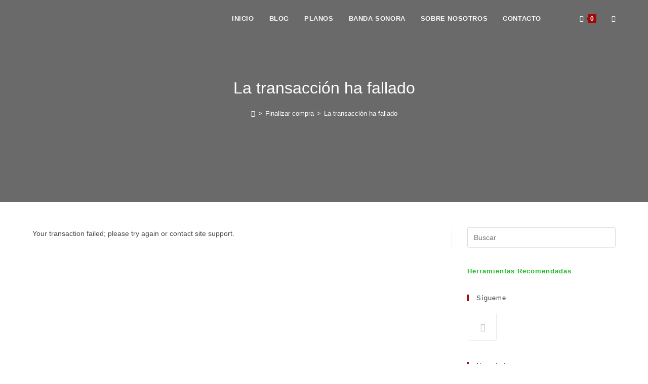

--- FILE ---
content_type: text/html; charset=utf-8
request_url: https://www.google.com/recaptcha/api2/aframe
body_size: 269
content:
<!DOCTYPE HTML><html><head><meta http-equiv="content-type" content="text/html; charset=UTF-8"></head><body><script nonce="DyTE91LMwqUkSypDJF6XbQ">/** Anti-fraud and anti-abuse applications only. See google.com/recaptcha */ try{var clients={'sodar':'https://pagead2.googlesyndication.com/pagead/sodar?'};window.addEventListener("message",function(a){try{if(a.source===window.parent){var b=JSON.parse(a.data);var c=clients[b['id']];if(c){var d=document.createElement('img');d.src=c+b['params']+'&rc='+(localStorage.getItem("rc::a")?sessionStorage.getItem("rc::b"):"");window.document.body.appendChild(d);sessionStorage.setItem("rc::e",parseInt(sessionStorage.getItem("rc::e")||0)+1);localStorage.setItem("rc::h",'1770102784659');}}}catch(b){}});window.parent.postMessage("_grecaptcha_ready", "*");}catch(b){}</script></body></html>

--- FILE ---
content_type: text/css; charset=UTF-8
request_url: https://rescatandochatarra.com/wp-content/uploads/elementor/css/post-378.css?ver=1707774979
body_size: 88
content:
.elementor-378 .elementor-element.elementor-element-de7e954 > .elementor-element-populated{padding:40px 40px 40px 40px;}.elementor-378 .elementor-element.elementor-element-9fd3c17 img{width:150px;}.elementor-bc-flex-widget .elementor-378 .elementor-element.elementor-element-a040587.elementor-column .elementor-widget-wrap{align-items:center;}.elementor-378 .elementor-element.elementor-element-a040587.elementor-column.elementor-element[data-element_type="column"] > .elementor-widget-wrap.elementor-element-populated{align-content:center;align-items:center;}.elementor-378 .elementor-element.elementor-element-04686e3 img{width:150px;}.elementor-bc-flex-widget .elementor-378 .elementor-element.elementor-element-b1ae531.elementor-column .elementor-widget-wrap{align-items:center;}.elementor-378 .elementor-element.elementor-element-b1ae531.elementor-column.elementor-element[data-element_type="column"] > .elementor-widget-wrap.elementor-element-populated{align-content:center;align-items:center;}.elementor-378 .elementor-element.elementor-element-98c995d{color:#54595F;font-size:18px;}.elementor-378 .elementor-element.elementor-element-98c995d > .elementor-widget-container{margin:0px 0px -20px 0px;padding:0px 0px 0px 0px;}.elementor-378 .elementor-element.elementor-element-488f4d4{color:#54595F;font-size:18px;}.elementor-378 .elementor-element.elementor-element-488f4d4 > .elementor-widget-container{margin:0px 0px -20px 0px;padding:0px 0px 0px 0px;}.elementor-378 .elementor-element.elementor-element-a1a8a4d{color:#54595F;font-size:18px;}.elementor-378 .elementor-element.elementor-element-a1a8a4d > .elementor-widget-container{margin:0px 0px -20px 0px;padding:0px 0px 0px 0px;}.elementor-378 .elementor-element.elementor-element-12e2b62{color:#54595F;font-size:18px;}.elementor-378 .elementor-element.elementor-element-12e2b62 > .elementor-widget-container{margin:0px 0px -20px 0px;padding:0px 0px 0px 0px;}.elementor-378 .elementor-element.elementor-element-1179573 > .elementor-widget-wrap > .elementor-widget:not(.elementor-widget__width-auto):not(.elementor-widget__width-initial):not(:last-child):not(.elementor-absolute){margin-bottom:0px;}.elementor-378 .elementor-element.elementor-element-1179573 > .elementor-element-populated{margin:0px 0px 0px 0px;--e-column-margin-right:0px;--e-column-margin-left:0px;padding:0px 0px 0px 0px;}.elementor-378 .elementor-element.elementor-element-ced6326 .elementor-blockquote__content{color:#54595F;font-size:15px;font-style:italic;margin-top:0px;}.elementor-378 .elementor-element.elementor-element-ced6326 .elementor-blockquote:before{font-size:calc(1px * 100);}#elementor-popup-modal-378 .dialog-message{width:90vw;height:auto;}#elementor-popup-modal-378{justify-content:center;align-items:center;pointer-events:all;background-color:rgba(0, 0, 0, 0.8);}#elementor-popup-modal-378 .dialog-close-button{display:flex;font-size:37px;}#elementor-popup-modal-378 .dialog-widget-content{border-radius:40px 40px 40px 40px;box-shadow:2px 8px 23px 3px rgba(0,0,0,0.2);}#elementor-popup-modal-378 .dialog-close-button i{color:#000000;}#elementor-popup-modal-378 .dialog-close-button svg{fill:#000000;}@media(max-width:767px){.elementor-378 .elementor-element.elementor-element-4b107e9{width:50%;}.elementor-378 .elementor-element.elementor-element-a040587{width:50%;}.elementor-378 .elementor-element.elementor-element-b1ae531 > .elementor-element-populated{margin:10px 0px 20px 0px;--e-column-margin-right:0px;--e-column-margin-left:0px;padding:0px 0px 0px 0px;}}@media(min-width:768px){.elementor-378 .elementor-element.elementor-element-4b107e9{width:19.892%;}.elementor-378 .elementor-element.elementor-element-a040587{width:20%;}.elementor-378 .elementor-element.elementor-element-b1ae531{width:59.758%;}}

--- FILE ---
content_type: application/x-javascript; charset=UTF-8
request_url: https://rescatandochatarra.com/wp-content/cache/min/1/wp-content/plugins/highwaypro/app/scripts/frontend/clickmanager.js?ver=1695247897
body_size: -186
content:
(function($){var JITManager=new JITManager();function JITManager(){var $this=this;$this.__construct=function(){$this.registerClickEvents()}
$this.registerClickEvents=function(){$(document).on('mousedown',$this.handleMouseDown)}
$this.handleMouseDown=function(event){var clickedElement=$(event.target);if(clickedElement.is('a')&&clickedElement.hasClass(window.HighWayPro.classes.JIT)){clickedElement.attr('href',clickedElement.attr(window.HighWayPro.attributeNames.JIT))}}
$this.__construct()}})(jQuery)